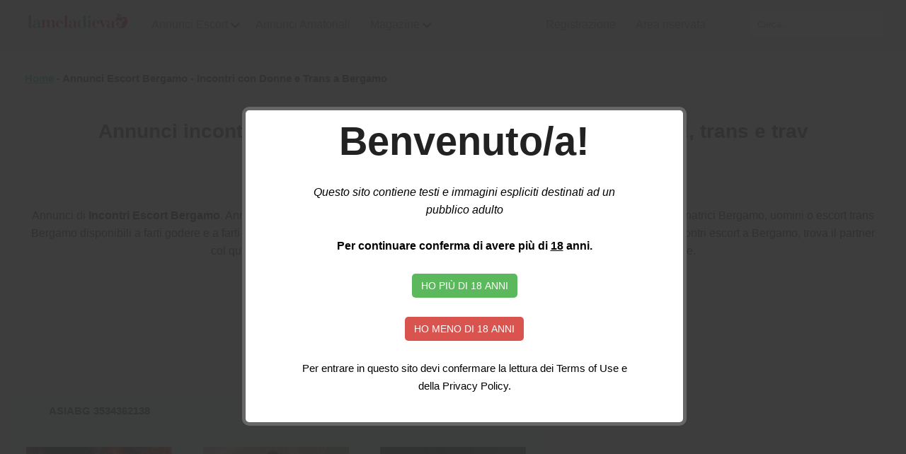

--- FILE ---
content_type: text/html
request_url: https://lameladieva.net/annunci-escort-bergamo/
body_size: 6639
content:

<!DOCTYPE html>
<html lang="it">
<head>
<!-- Global site tag (gtag.js) - Google Analytics -->
<script async src="https://www.googletagmanager.com/gtag/js?id=UA-65859679-1"></script>
<script>
  window.dataLayer = window.dataLayer || [];
  function gtag(){dataLayer.push(arguments);}
  gtag('js', new Date());

  gtag('config', 'UA-65859679-1');
</script>

  <meta charset="utf-8">
  <meta name="viewport" content="width=device-width, initial-scale=1.0">
  <title>Annunci Escort Bergamo - Incontri con Donne e Trans a Bergamo</title>
   <meta name="description" content="Cerchi una escort Bergamo? Trova i migliori annunci di accompagnatrici, incontri escort, donna cerca uomo, top trans e trav a Bergamo.">
   <meta name="keywords" content="incontri bergamo, escort bergamo, bakeca incontri bergamo, donna cerca uomo bergamo, bacheca incontri bergamo, bergamo incontri, incontri bg, eurochiamami, bakecaincontri bergamo, sesso bergamo, escort bg, donna cerca uomo bg, donna cerca uomo a bergamo, uomo cerca uomo bergamo, bakeca bergamo, bakeca incontri bg, bakeca annunci personali, annunci sesso bergamo, incontri a bergamo, escort a bergamo, girl bergamo, annunci incontri bergamo, bergamo bakeca incontri, annunci personali bakeca, incontri donne bergamo, annunci donne bergamo, escortforum bergamo, incontri sesso bergamo, bacheca bergamo, sesso a bergamo, annunci personali bergamo, girls bergamo, bakeca lavoro bergamo, donne mature bergamo, troie bergamo, bakecaincontrii bergamo, donna cerca uomo bakeca bergamo, sesso bg, massaggi erotici bergamo, www.bacheca incontri, rosa rossa bergamo, uomo cerca uomo bg, bergamo escort, bergamo bakeca, donne cerca uomo bergamo, bakeca massaggi bergamo, mature bergamo, bakecaincontri bg, bakeca bg, incontri adulti bergamo, troie a bergamo, ragazze bergamo, bakeca bergamo incontri, escortinn bergamo, bergamo trasgressiva, bergamo.bakecaincontrii, accompagnatrici bergamo, chiamami bg, donna cerca uomo a bg, massaggiatrici bergamo, uomo cerca uomo a bergamo, incontro bacheca, massaggi erotici a bergamo, annunci erotici bergamo, bergamotrasgressiva, donna cerca uomo treviglio, bergamo bacheca incontri, bg incontri, incontri erotici bergamo, massaggi cinesi bergamo, matura bergamo, annunci escort bergamo, bakeca.it bergamo, rosarossa bergamo, bakeca incontri a bergamo, annunci ragazze bergamo, incontri bakeka bergamo, recensioni escort bergamo, incontro bergamo, bakeca annunci bergamo, annunci girl bergamo, prostitute bergamo, donna cerca uomo in bergamo, escort gay bergamo, bergamo bacheca, annunci massaggi bergamo, puttane a bergamo, bacheca di bergamo, annunci adulti bergamo, bakeca incontro bergamo, bakeca bergamo donne, annunci sesso bg, bacheca donne bergamo, donne mature a bergamo, www.bakeca.it bergamo, donne in bacheca, sesso gratis bergamo, annunci bakeca bergamo, incontri per adulti bergamo, vetrina rossa bergamo, mosca rossa bergamo, moscarossa bergamo, la mela bergamo, escort trans bergamo, trans bergamo"/>
   
   <meta name="robots" content="index, follow" />
   <link rel="canonical" href="https://lameladieva.net/annunci-escort-bergamo/" />
   
   <meta property="og:locale" content="it_IT" />
   <meta property="og:type" content="article" />
   <meta property="og:title" content="Annunci Escort Bergamo - Incontri con Donne e Trans a Bergamo" />
   <meta property="og:description" content="Cerchi una escort Bergamo? Trova i migliori annunci di accompagnatrici, incontri escort, donna cerca uomo, top trans e trav a Bergamo." />
   <meta property="og:url" content="https://lameladieva.net/annunci-escort-bergamo" />
   <meta property="og:site_name" content="La Mela di Eva" />
   
   <!-- Facebook Meta Tags -->
   <meta property="og:title" content="Annunci Escort Bergamo - Incontri con Donne e Trans a Bergamo" />
   <meta property="og:type" content="website" />
   <meta property="og:url" content="https://www.lameladieva.net/" />
   <meta property="og:image" content="https://www.lameladieva.net/logo.png" />
   <meta property="og:site_name" content="La Mela di Eva" />
   <meta property="og:description" content="Cerchi una escort Bergamo? Trova i migliori annunci di accompagnatrici, incontri escort, donna cerca uomo, top trans e trav a Bergamo." />
   
   <meta property="twitter:title" content="Annunci Escort Bergamo - Incontri con Donne e Trans a Bergamo" />
   <meta property="twitter:type" content="website" />
   <meta property="twitter:url" content="https://www.lameladieva.net/" />
   <meta property="twitter:image" content="https://www.lameladieva.net/logo.png" />
   <meta property="twitter:site_name" content="La Mela di Eva" />
   <meta property="twitter:description" content="Cerchi una escort Bergamo? Trova i migliori annunci di accompagnatrici, incontri escort, donna cerca uomo, top trans e trav a Bergamo." />
     
  <link rel="alternate" href="https://www.lameladieva.net/" hreflang="en-GB" />
  <link rel="alternate" href="https://www.lameladieva.net/" hreflang="x-default" />
  <link rel="icon" href="https://lameladieva.net/favicon.ico" type="image/x-icon" />
  <link rel="shortcut icon" href="https://lameladieva.net/favicon.ico" type="image/x-icon" />
  
  <link rel="stylesheet" href="/jslibrerie/alux.min.css">
  <link rel="stylesheet" href="/jslibrerie/style.css">
  <script type="text/javascript" src="/jquery-1.5.1.js"></script>
  <link rel="stylesheet" href="./../assets-disclaimer/css/disclaimer.css" />
  
<script language="javascript">
function confermaoperazione(messaggio)
 {
  var sicuro = confirm(messaggio);
  if (sicuro == true)
   return true;
  else
   return false; 
 } 
</script>

<style type="text/css">
.responsive {
  width: 100%;
  height: auto;
}
</style>
<style type="text/css">
#tornasu{
position: fixed;
bottom: 80px;
right: 0px;
display: none;
padding:20px;
}
</style>
<script>
window.addEventListener("scroll",function(){
if(window.pageYOffset > 600) {
document.getElementById("tornasu").style.display="block";
}
else {
document.getElementById("tornasu").style.display="none";
}
});

</script>
</head>
<body>
<script src="./../assets-disclaimer/js/Disclaimer.js"></script>
<script src="./../assets-disclaimer/js/common.js"></script>
<a name="inizio"></a>

<!--  MENU -->
<div class="nav-wrap nav-double mobile-footer-menu nav-fixed nav-light" style='background-color:#f3f3f3;'>
    <div class="grid no-pad-menu">
      <div class="nav-header">
       <a href='https://lameladieva.net/index.php' class='logo'><img border='0' src='https://lameladieva.net/logo.png' width='150' alt='La Mela di Eva'></a>      </div>
      <div class="tog" data-target="menu-double">
        <span class="animate"></span>
        <span class="span-middle animate"></span>
        <span class="animate"></span>
      </div>
      <nav class="nav-container animate" id="menu-double">
        <ul class="primary primary--left">
          <li class="dropdown">
            <a href="#" data-toggle="dropdown">Annunci Escort <div class="alux-arrow animate"></div></a>
            <ul class="dropdown-menu">
             <li><a href='https://lameladieva.net/donna_cerca_uomo/'>Donna cerca uomo</a></li>
              <li><a href='https://lameladieva.net/uomo_cerca_donna/'>Uomo cerca donna</a></li>
              <li><a href='https://lameladieva.net/uomo_cerca_uomo/'>Uomo cerca uomo</a></li>
              <li><a href='https://lameladieva.net/trans_trav/'>Trans e Trav</a></li>
              <li><a href='https://lameladieva.net/coppie/'>Coppie</a></li>            </ul>
          </li>
          <li><a href='https://lameladieva.net/amatoriali/'>Annunci Amatoriali</a></li>
          <li class="dropdown">
            <a href="#" data-toggle="dropdown">Magazine <div class="alux-arrow animate"></div></a>
            <ul class="dropdown-menu">
              <li><a href='https://lameladieva.net/Edicola/'>Edicola</a></li>
              <li><a href='https://lameladieva.net/Erotic_News/'>Erotic News</a></li>
            </ul>
          </li>
        </ul>
        <ul class="primary primary--right">
          <li><a href='https://lameladieva.net/registrazone.php'>Registrazione</a></li>
          <li><a href='https://lameladieva.net/reserved.php'>Area riservata</a></li>
          <li><a href='#'><h6></h6></a></li>
        </ul>
      </nav>
      <div class="spotlight">
       <form action='https://lameladieva.net/cerca.php' method='GET' name='cercaannunci'>
        <input type="text" name="chiave" placeholder="Cerca...">
       </form> 
      </div>
    </div>
  </div>
  <div class="clearfix"></div>
<!-- FINE MENU -->
<hr class='spacer'>  
<hr class='spacer'>  

<!-- CONTENUTO PAGINA -->  
 <section class='grid text-left'>
<div class='col-100'>
<h6><a href='https://lameladieva.net/'>Home</a> - Annunci Escort Bergamo - Incontri con Donne e Trans a Bergamo</h6>
</div>
</section><section class="grid text-center">
<div class="col-100">
  <h3> Annunci incontri escort Bergamo, accompagnatrici, massaggi, trans e trav </h3>
</div>
</section>
<hr class='spacer'><section class="grid text-center">
<div class="col-100">
  Annunci di <b>Incontri Escort Bergamo</b>. Annunci escort Bergamo per passare momenti di piacere in compagnia di donne, accompagnatrici Bergamo, uomini o escort trans Bergamo disponibili a farti godere e a farti vivere momenti trasgressivi. Scegli una categoria e cerca in questa grande bakeca di incontri escort a Bergamo, trova il partner col quale passare un momento di piacere e trasgressione o realizzare qualche fantasia sessuale.    
</div>
</section><hr class='spacer'><section class="grid text-center">
<div class="col-100">
  <h2> Annunci escort Bergamo </h2>
</div>
</section>
<hr class='spacer'><section class='grid text-center'><div class='col-20 tab-50 sma-50' style='background-color:#f0f8ff; border-style:solid; border-width:2px; border-color:#ffffff;'><div style='height:10px; text-align:center;'> </div>
          <div style='height:60px;'><h6>ASIABG 3534362138</h6></div><div style='position: relative;'><div style='position: absolute; bottom: 15px; right:10px; width:30px; height:25px; align-items: center; justify-content: center; vertical-align: middle; -ms-flex-align: center; -webkit-align-items: center; -webkit-box-align: center; align-items: center;'>
              <center><img border='0' src='https://lameladieva.net/icona-whatsapp.png' width='20' height='20'></center></div><a href='https://lameladieva.net/annunci/asiabg_3534362138_Bergamo' title='ASIABG 3534362138'>
            <img class='responsive' border='0' src='https://lameladieva.net/img/202411201410021r2800027.jpg' alt='ASIABG 3534362138'></a>
           </div><div style='height:120px;'><p>ASIA CARSEX tutti MERCOLEDI VENERDI DOMENICA dalle 22 INFO SOTTO...</p></div>
          <p>Bergamo (BG)</p>
          <a class='button animate' href='https://lameladieva.net/annunci/asiabg_3534362138_Bergamo'>Vedi l'annuncio </a>
          <hr class='spacer'>  
        </div><div class='col-20 tab-50 sma-50' style='background-color:#f0f8ff; border-style:solid; border-width:2px; border-color:#ffffff;'><div style='height:10px; text-align:center;'> </div>
          <div style='height:60px;'><h6>MARIETTE </h6></div><div style='position: relative;'><div style='position: absolute; bottom: 15px; right:10px; width:30px; height:25px; align-items: center; justify-content: center; vertical-align: middle; -ms-flex-align: center; -webkit-align-items: center; -webkit-box-align: center; align-items: center;'>
              <center><img border='0' src='https://lameladieva.net/icona-whatsapp.png' width='20' height='20'></center></div><a href='https://lameladieva.net/annunci/Mariette__Bergamo' title='MARIETTE '>
            <img class='responsive' border='0' src='https://lameladieva.net/img/202601202136471r4119737.jpg' alt='MARIETTE '></a>
           </div><div style='height:120px;'><p>Sono disponibile per piacere, contattatemi. ...</p></div>
          <p>Bergamo (BG)</p>
          <a class='button animate' href='https://lameladieva.net/annunci/Mariette__Bergamo'>Vedi l'annuncio </a>
          <hr class='spacer'>  
        </div><div class='col-20 tab-50 sma-50' style='background-color:#f0f8ff; border-style:solid; border-width:2px; border-color:#ffffff;'><div style='height:10px; text-align:center;'> </div>
          <div style='height:60px;'><h6>MARIETTE </h6></div><div style='position: relative;'><div style='position: absolute; bottom: 15px; right:10px; width:30px; height:25px; align-items: center; justify-content: center; vertical-align: middle; -ms-flex-align: center; -webkit-align-items: center; -webkit-box-align: center; align-items: center;'>
              <center><img border='0' src='https://lameladieva.net/icona-whatsapp.png' width='20' height='20'></center></div><a href='https://lameladieva.net/annunci/Mariette__Bergamo_2' title='MARIETTE '>
            <img class='responsive' border='0' src='https://lameladieva.net/img/202601202150081r4119737.jpg' alt='MARIETTE '></a>
           </div><div style='height:120px;'><p>Sono disponibile per piacere, contattatemi. ...</p></div>
          <p>Bergamo (BG)</p>
          <a class='button animate' href='https://lameladieva.net/annunci/Mariette__Bergamo_2'>Vedi l'annuncio </a>
          <hr class='spacer'>  
        </div></section><hr class='spacer'><section class="grid text-center">
<div class="col-100">
  <h3> Cerca annunci nelle vicinanze </h3>
</div>
</section>
<hr class='spacer'><section class='grid text-center'><div class='col-20 tab-50 sma-50' style='background-color:#f0f8ff; border-style:solid; border-width:2px; border-color:#ffffff;'><div style='height:10px; text-align:center;'> </div>
          <div style='height:60px;'><h6>PERLA TX </h6></div><div style='position: relative;'><a href='https://lameladieva.net/annunci/Perla_TX__Brescia' title='PERLA TX '>
            <img class='responsive' border='0' src='https://lameladieva.net/img/202601191003281r4119462.jpg' alt='PERLA TX '></a>
           </div><div style='height:120px;'><p>la trans piu sexy ❤️ prima volta foto reali 100% 😘 bellissima l...</p></div>
          <p>Brescia (BS)</p>
          <a class='button animate' href='https://lameladieva.net/annunci/Perla_TX__Brescia'>Vedi l'annuncio </a>
          <hr class='spacer'>  
        </div></section><hr class='spacer'><section class="grid text-center">
<div class="col-100">
  <h2> Annunci Donna cerca uomo, massaggi, transex Bergamo </h2>   
</div>
</section><hr class='spacer'><section class="grid text-center">
<div class="col-100">
  In questa pagina trovi tutti gli <b>Annunci escort Bergamo</b>, puoi scegliere se cercare solo tra le donna cerca uomo, trans, gigolò o massaggi, escort asiatiche Bergamo. <a href="https://lameladieva.net"><b>Lameladieva.net</b></a> è una sito di annunci erotici che raccoglie tutte le inserzioni puttane a Bergamo senza filtri, devi solo aver raggiunto la maggior età, qui puoi trovare la casalinga, la giovane ragazza o la milf che hai sempre sognato, del resto ognuno di noi ha le proprie fantasie sessuali. La Mela di Eva permette a tutti di inserire il proprio annuncio e di scrivere quello che più desidera fare durante un incontro, che sia un bacio passionale o una cena con un bel seguito a casa sua.
</div>
</section><hr class='spacer'><section class="grid text-center">
<div class="col-100">
  <h2> Annunci Amatoriali </h2>
</div>
</section>
<hr class='spacer'><section class='grid text-center'></section><hr class='spacer'><section class="grid text-center">
<div class="col-100">
  <a href="https://lameladieva.net/donna_cerca_uomo/"><b>DONNA CERCA UOMO</b></a><br>
Cerca tra migliaia di annunci sessuali di escort donne e ragazze disponibili. Donne sexy in cerca di uomini. Goditi ogni tipo di sesso con le migliori accompagnatrici della tua città.<br>
<br>
<a href="https://lameladieva.net/uomo_cerca_donna/"><b>UOMO CERCA DONNA</b></a><br>
Trova accompagnatori maschi in Italia. Divertitevi a incontrare uomini che cercano donne. Contatta uno degli uomini etero della tua città o pubblica il tuo annuncio gratuitamente.<br>
<br>
<a href="https://lameladieva.net/uomo_cerca_uomo/"><b>UOMO CERCA UOMO</b></a><br>
Accompagnatori gay, bisex, escort in Italia pronti a realizzare tutti i tuoi sogni. Trova uomini che cercano uomini, ben dotati. Divertiti con uno degli escort maschi più sexy della tua città.<br>
<br>
<a href="https://lameladieva.net/trans/"><b>TRANS</b></a><br>
Vuoi passare momenti di piacere in compagnia di escort shemale, trans e trav, disponibili a farti godere e a farti vivere momenti trasgressivi? Cerca la transex più sexy della tua città.<br>
<br>
<a href="https://lameladieva.net/coppie/"><b>COPPIE</b></a><br>
Non c’è niente di meglio degli incontri hot per rendere le cose più piccanti all’interno della coppia. Lasciatevi andare e inserite il vostro annuncio gratuitamente o contattate una o più coppie vicine a voi.<br>
</div>
</section><hr class='spacer'><section class="grid text-center">
<div class="col-100">
  <a href="https://lameladieva.net/annunci-bergamo">Escort Bergamo</a>, <a href="https://lameladieva.net/annunci-bergamo>Incontri Bergamo</a>, <a href="https://lameladieva.net/annunci-bergamo">Incontri Gay Bergamo</a>, <a href="https://lameladieva.net/annunci-bergamo">Trans Bergamo</a>, <a href="https://lameladieva.net/annunci-bergamo">Massaggi erotici Bergamo</a>
</div>
</section><hr class='spacer'><section class="grid text-center">
<div class="col-100">
  <h4> Escort Bergamo, annunci personali di donna cerca uomo e Trans </h4>
</div>
</section>
<hr class='spacer'><section class="grid text-left">
<div class="col-100">
  <b>La Mela di Eva Bergamo</b> ti offre i migliori annunci per donne e transex in cerca di uomini. Belle donne e transessuali disponibili per incontri e per accompagnarti a riunioni o eventi. Trova la escort perfetta in cerca di compagnia per vivere momenti speciali nella tua città. In questa pagina puoi trovare un elenco di escort Bergamo. Non aspettare, oggi è il momento di godersi un momento speciale. Vuoi compagnia? Basta selezionare uno degli annunci pubblicati in Donne e Trans Bergamo.<br>
<br>
<b>Sei alla ricerca di una escort a Bergamo?</b><br>
La Mela di Eva ti proprone la più ampia raccolta di annunci di incontri di sesso a Bergamo. Pronto a vivere un’esperienza unica e indimenticabile? Il nostro sito è il numero uno per la ricerca di annunci donna e trans. Se non riesci a trovare ciò che ti piace, prova a inserire il tuo annuncio. Troverai ragazze e transessuali provenienti da diverse aree e quartieri di Bergamo. Scorri tra gli annunci e trova la escort più vicina alla tua posizione. Guarda i dettagli dell’annuncio e le immagini di donne e trans in cerca di uomini. Troverai le migliori escort per incontri di puro piacere nella tua città.<br>
<br>
<b>Che tipo di incontro stai cercando a Bergamo?</b><br>
Su La Mela di Eva puoi trovare accompagnatrici di lusso, servizi di accompagnatrici per riunioni o cene, eventi o feste. Puoi selezionare donne a Bergamo o trans Bergamo in base all’aspetto fisico, colore dei capelli (bionde, brune, rosse…). Puoi trovare donne e trans di diversa nazionalità: latine, brasiliane, venezuelane… fino alle ragazze orientali, cinesi e thailandesi per massaggi erotici… Bergamo è una città fantastica!<br>
<br>
<b>Ancora indeciso?</b> Non esitare, entra e scorri tra le immagini dei centinaia di nuovi annunci giornalieri che le migliori escort di Bergamo pubblicano sul nostro sito. Solo pochi clic ti separano dal tuo incontro hot. Puoi contattare le inserzioniste chiamando o attraverso WhatsApp. Trova escort a Bergamo nelle migliori zone e quartieri della città. Se vuoi cercare in altre aree devi solo usare il nostro motore di ricerca.<br>
<br>
<b>Escort Bergamo</b> che cercano compagnia per vivere momenti speciali in compagnia di un uomo. Annunci di incontri ed escort a Bergamo per conoscere nuove persone nella tua zona. Sulla nostra Bakeka Incontri tante donne e trans a Bergamo ti stanno cercando, per trascorrere insieme ore piccanti e rilassanti, senza complicazioni. Puoi fare nuovi incontri a Bergamo, tante nuove emozioni ti attendono, scegli il partner giusto e goditi ogni momento.
</div>
</section><hr class='spacer'><section class="grid text-center">
<div class="col-100">
  Gli annunci presenti sul sito <a href="https://lameladieva.net"><b>LaMeladiEva.net</b></a> sono pubblicati su iniziativa autonoma dell’utente inserzionista, sotto la piena ed esclusiva responsabilità di quest’ultimo. La pubblicazione dei predetti annunci non é sottoposta ad alcun accertamento preventivo da parte di LaMeladiEva.net. Quest’ultima, non sarà, pertanto, in alcun modo responsabile della veridicità, della liceità, del rispetto del diritto di proprietà, della legalità e/o dell’eventuale contrarietà all’ordine pubblico od al buon costume, dei contenuti immessi on line dal proprio utente. LaMeladiEva.net offre un servizio di pubblicazione e consultazione di annunci gratuiti su internet senza svolgere alcun ruolo di interposizione, mediazione ed intermediazione tra l’utente navigatore l’utente inserzionista e l’utente che risponda agli annunci.<br>
<br>
<a href="https://lameladieva.net/sitemap.xml">Sitemap</a>
</div>
</section><hr class='spacer'>     
 
<hr class='spacer'>  
<!-- fine elenco vetrina -->

 <hr>
<section class="grid text-center">
        <div class='col-70' align='left'>
          <h6>&copy; La Mela di Eva</h6>
          <p>Copyright La Mela di Eva</p>
        </div>
        <div class='col-30'>
          <img class='img-res' style='max-width:200px;' border='0' src='https://lameladieva.net/logo.png' alt='La mela di Eva'>        </div>
</section>
<!-- FINE CONTENUTO PAGINA -->
<!-- FOOTER -->
<hr class='spacer'>
<hr class='spacer'><!-- FINE FOOTER -->
<script src="/jslibrerie/js/alux.min.js"></script>
<a href="#inizio"><div id="tornasu"><img src= "https://www.lameladieva.net/topreturn.png" class="tornasu" width="50px" height="50px"></div></a>
</body>
</html>

--- FILE ---
content_type: text/css
request_url: https://lameladieva.net/jslibrerie/alux.min.css
body_size: 16064
content:
abbr,address,article,aside,audio,b,blockquote,body,canvas,caption,cite,code,dd,del,details,dfn,div,dl,dt,em,fieldset,figcaption,figure,footer,form,h1,h2,h3,h4,h5,h6,header,hgroup,html,i,iframe,img,ins,kbd,label,legend,li,mark,menu,nav,object,ol,p,pre,q,samp,section,small,span,strong,sub,summary,sup,table,tbody,td,tfoot,th,thead,time,tr,ul,var,video{margin:0;padding:0;border:0;outline:0;font-size:100%;vertical-align:baseline;background:transparent}body{line-height:1}article,aside,details,figcaption,figure,footer,header,hgroup,menu,nav,section{display:block}nav ul{list-style:none}blockquote,q{quotes:none}blockquote:after,blockquote:before,q:after,q:before{content:"";content:none}a{margin:0;padding:0;font-size:100%;vertical-align:baseline;background:transparent}ins{text-decoration:none}ins,mark{background-color:#ff9;color:#000}mark{font-style:italic;font-weight:700}del{text-decoration:line-through}abbr[title],dfn[title]{border-bottom:1px dotted;cursor:help}table{border-collapse:collapse;border-spacing:0}hr{display:block;height:1px;border:0;padding:0}input,select{vertical-align:middle}.clearfix:after{visibility:hidden;display:block;font-size:0;content:" ";clear:both;height:0}* html .clearfix,:first-child+html .clearfix{zoom:1}.glide{margin-bottom:40px;position:relative;width:100%;box-sizing:border-box}.glide *{box-sizing:inherit}.glide__track{background:#333;overflow:hidden}.glide__slides{position:relative;width:100%;list-style:none;backface-visibility:hidden;transform-style:preserve-3d;touch-action:pan-Y;overflow:hidden;padding:0;white-space:nowrap;display:flex;flex-wrap:nowrap;will-change:transform}.glide__slide,.glide__slides--dragging{user-select:none}.glide__slide{width:100%;height:100%;flex-shrink:0;white-space:normal;-webkit-touch-callout:none;-webkit-tap-highlight-color:transparent}.glide__slide a{user-select:none;-webkit-user-drag:none;-moz-user-select:none;-ms-user-select:none}.glide__arrows,.glide__bullets{-webkit-touch-callout:none;user-select:none}.glide--rtl{direction:rtl}.glide__arrow{position:absolute;top:0;text-indent:-9999px;height:100%;cursor:pointer;width:60px;z-index:1;touch-action:none}.glide__arrow--right{right:0}.glide__arrow--left .alux-arrow,.glide__arrow--right .alux-arrow{width:30px;height:40px;top:50%;right:0;background-size:45px 45px;transform:rotate(180deg)}.glide__arrow--right .alux-arrow{left:0;transform:rotate(0deg)}.glide__bullets{position:absolute;bottom:20px;text-align:center;width:100%;z-index:0}.glide__bullet{width:20px;height:20px;background:#fff;display:inline-block;cursor:pointer;border-radius:100%;opacity:.3;margin:0 2px}.glide__bullet--active{opacity:1}.glide__slide{margin-top:-69px;height:100vh;background:#333;color:#fff;position:relative;display:flex;align-items:center}.glide__slide:after{content:"";position:absolute;top:0;left:0;width:100%;height:100%;opacity:.5;display:block;background:#000}.glide__caption{z-index:3;padding:0 100px;max-width:1250px;width:100%;margin:0 auto;color:#fff}.glide__caption h1,.glide__caption h2,.glide__caption h3{color:#fff}@media (max-width:1300px){.glide__arrow--left .alux-arrow,.glide__arrow--right .alux-arrow{bottom:15px;top:auto}.glide__caption{padding:0 40px}.glide__bullets{bottom:17px}}body{font-size:16px;line-height:1.6;font-family:HelveticaNeue,Helvetica Neue,Helvetica,Arial,sans-serif}.gigantic{font-size:110px;letter-spacing:-2px}.h1,.huge,h1{font-size:56px;line-height:1.05}.h2,.large,h2{font-size:32px;line-height:1.38}.bigger,.h3,h3{font-size:28px;line-height:1.38}.big,.h4,h4{font-size:24px;line-height:1.38}.h5,.normal,h5{font-size:19px;line-height:1.38}.h6,.small,h6,small{font-size:15px;line-height:1.2}.bold{font-weight:700}.light{font-weight:300}.ttu{text-transform:uppercase}.big,.bigger,.gigantic,.huge,.large,h1,h2,h3,h4,h5,h6{color:#222;margin-bottom:26.66667px}.link-color,a{color:#0fbcd2}a:focus,a:hover{color:#0c91a2}p{margin-bottom:26.66667px;font-size:16px}blockquote{font-weight:200;font-size:20px;font-style:italic;margin:.25em 0;padding:0 30px;line-height:1.45;position:relative;color:#383838;border-left:5px solid #eee}ul{list-style:circle inside}ol,ul{margin-bottom:40px}ol{list-style:decimal inside}ol,ul{padding-left:0;margin-top:0}ol ol,ol ul,ul ol,ul ul{margin:20px 0 20px 40px}li{margin-bottom:10px}table{margin-bottom:40px}td,th{padding:12px 15px;text-align:left;border-bottom:1px solid #e1e1e1}hr{margin-top:20px;margin-bottom:40px;border-width:0;border-top:1px solid #e1e1e1}hr.spacer{border-top:1px solid transparent}@media (max-width:767px){.gigantic{font-size:74px}h1{font-size:44px}}.button{font-size:14px;color:#fff;background:#0fbcd2;text-transform:uppercase;font-weight:700;border:none;border-radius:4px;padding:12px 25px;text-decoration:none;cursor:pointer;display:inline-block;text-shadow:none}.button:hover{background:#0c91a2;color:#fff}input[type=email],input[type=number],input[type=password],input[type=search],input[type=tel],input[type=text],input[type=url],select,textarea{height:38px;padding:6px 10px;background-color:#fcfcfc;border:1px solid #d1d1d1;border-radius:4px;box-shadow:none;box-sizing:border-box;width:100%}input[type=email],input[type=number],input[type=password],input[type=search],input[type=tel],input[type=text],input[type=url],textarea{-webkit-appearance:none;-moz-appearance:none;appearance:none}textarea{min-height:65px;padding-top:6px;padding-bottom:6px}input[type=email]:focus,input[type=number]:focus,input[type=password]:focus,input[type=search]:focus,input[type=tel]:focus,input[type=text]:focus,input[type=url]:focus,select:focus,textarea:focus{border:1px solid #33c3f0;outline:0}label,legend{display:block;margin:12px 0 10px;font-weight:700}fieldset{padding:0;border-width:0}input[type=checkbox],input[type=radio]{display:inline}label>.label-body{display:inline-block;margin-left:10px;font-weight:400}.tile{width:100%;height:300px;background:#333;color:#fff;position:relative;display:flex;align-items:center;justify-content:center}.tile__text{position:relative;z-index:2;text-align:center}.filter:after{content:"";z-index:1;position:absolute;top:0;left:0;width:100%;height:100%;opacity:.5;display:block;background:#000}.filter h1,.filter h2,.filter h3,.filter h4,.filter p{color:#fff}.card{box-shadow:0 0 20px rgba(0,0,0,.1);margin-bottom:40px}.card__copy{padding:40px}.cover{min-height:70%;background:#eee;padding:100px 0;margin-bottom:20px;position:relative;display:flex;align-items:center;justify-content:center;margin-bottom:40px}.cover__text{position:relative;z-index:2;text-align:center}@media (max-width:767px){.tile{height:230px}.card__copy{padding:20px}.card__copy p{font-size:14px}.cover{padding:70px 10px 40px}}body,html{height:100%}*,:after,:before{box-sizing:border-box}.grid{margin:0 auto;max-width:1250px;display:flex;flex-flow:row;flex-wrap:wrap;margin-bottom:20px}.grid--center{justify-content:center}.grid--right{justify-content:flex-end}.grid--full{max-width:100%}.col{flex:1}[class*=col-]{padding:0 20px;position:relative}.col-100{width:100%}.col-50{width:50%}.col-33{width:33.33%}.col-66{width:66.66%}.col-25{width:25%}.col-75{width:75%}.col-20{width:20%}.col-40{width:40%}.col-60{width:60%}.col-80{width:80%}.col-16{width:16.66%}.col-12{width:12.5%}.col-10{width:10%}.col-30{width:30%}.col-70{width:70%}.col-90{width:90%}.push-50{left:50%}.push-33{left:33.33%}.push-66{left:66.66%}.push-25{left:25%}.push-75{left:75%}.push-20{left:20%}.push-40{left:40%}.push-80{left:20%}.push-10{left:10%}.push-30{left:30%}.push-60{left:60%}.push-70{left:70%}.push-90{left:90%}.pull-50{right:50%}.pull-33{right:33.33%}.pull-66{right:66.66%}.pull-25{right:25%}.pull-75{right:75%}.pull-20{right:20%}.pull-40{right:40%}.pull-80{right:80%}.pull-10{right:10%}.pull-30{right:30%}.pull-60{right:60%}.pull-70{right:70%}.pull-90{right:90%}.no-pad,.no-pad [class*=col-]{padding:0!important}.grid .grid{margin:0 -20px}.no-col{display:block;padding:20px}@media (max-width:991px){.tab-100{width:100%}.tab-90{width:90%}.tab-80{width:80%}.tab-75{width:75%}.tab-70{width:70%}.tab-66{width:66.66%}.tab-60{width:60%}.tab-50{width:50%}.tab-40{width:40%}.tab-33{width:33.33%}.tab-30{width:30%}.tab-25{width:25%}.tab-20{width:20%}.tab-10{width:10%}.col.tab-100{flex:0 0 100%}.col.tab-90{flex:0 0 90%}.col.tab-80{flex:0 0 80%}.col.tab-75{flex:0 0 75%}.col.tab-70{flex:0 0 70%}.col.tab-66{flex:0 0 66.66%}.col.tab-60{flex:0 0 60%}.col.tab-50{flex:0 0 50%}.col.tab-40{flex:0 0 40%}.col.tab-33{flex:0 0 33.33%}.col.tab-30{flex:0 0 30%}.col.tab-20{flex:0 0 20%}.col.tab-25{flex:0 0 25%}}@media (max-width:767px){[class*=col-]{width:100%;left:0;right:0;padding:0 20px}.sma-100{width:100%}.sma-90{width:90%}.sma-80{width:80%}.sma-75{width:75%}.sma-70{width:70%}.sma-66{width:66.66%}.sma-60{width:60%}.sma-50{width:50%}.sma-40{width:40%}.sma-33{width:33.33%}.sma-30{width:30%}.sma-25{width:25%}.sma-20{width:20%}.sma-10{width:10%}.col.sma-100{flex:0 0 100%}.col.sma-90{flex:0 0 90%}.col.sma-80{flex:0 0 80%}.col.sma-75{flex:0 0 75%}.col.sma-70{flex:0 0 70%}.col.sma-66{flex:0 0 66.66%}.col.sma-60{flex:0 0 60%}.col.sma-50{flex:0 0 50%}.col.sma-40{flex:0 0 40%}.col.sma-33{flex:0 0 33.33%}.col.sma-30{flex:0 0 30%}.col.sma-25{flex:0 0 25%}.col.sma-20{flex:0 0 20%}.grid .grid{margin:0 -20px}}.nav-header{float:left;margin:0}.logo{float:left;padding:15px 15px 0 20px}.logo,.spotlight{font-weight:700;font-size:25px}.spotlight{padding:12px 15px 0 20px;position:relative;z-index:5}.no-pad-menu{padding:0;margin-bottom:0;background:transparent!important}.nav-fixed{position:fixed;z-index:5;top:0}.nav-wrap{display:inline-block;width:100%;background:#333;float:left}.nav-wrap a{text-decoration:none;color:#fff;display:block}.nav-wrap ul{list-style:none;text-align:left}.nav-wrap li,.nav-wrap ul{position:relative;margin:0}.nav-wrap li{float:left}.nav-light{background:#fff}.nav-light a{color:#666}.nav-wrap ul:after{clear:both}.nav-wrap ul:after,.nav-wrap ul:before{content:" ";display:table}.nav-wrap nav{position:relative;text-align:center;float:right}.nav-container,ul.dropdown-menu{transition:max-height .3s}ul.primary li a{display:block;padding:22px 14px}ul.primary li a:hover{color:#000}.nav-light ul.primary li a:hover{color:#333}ul.primary li.dropdown a{padding-right:25px}ul.dropdown-menu{position:absolute;z-index:4;min-width:200px;display:none;box-shadow:0 7px 12px rgba(0,0,0,.175)}ul.dropdown-menu li{float:none;margin:0}.alux-arrow{width:16px;height:16px;display:inline-block;top:27px;right:18px;position:absolute;background:url(img/arrow-white.svg) 50%;background-size:22px 22px;transform:rotate(90deg)}.nav-light .alux-arrow{background:url(https://lameladieva.net/jslibrerie/img/arrow.svg) 50%;background-size:22px 22px}.select .alux-arrow{transform:rotate(90deg)}ul.primary ul.dropdown-menu li a{border-left:1px solid #ddd;border-right:1px solid #ddd;border-bottom:1px solid #eee;color:#666;padding:13px 20px}ul.primary ul.dropdown-menu li a:hover{color:#000;background:#eee}ul.primary li:hover ul{display:block}ul.primary li:hover a{background:#fff;color:#666}ul.primary li:hover>a{color:#000}.nav-double .nav-container{flex:1}.nav-double ul.primary--left{float:left}.nav-double ul.primary--right{float:right}@media (min-width:768px){.alux-arrow{top:28px;right:6px;background-size:18px 18px}.fixed-nav-spacer{padding-top:69px}}@media (max-width:767px){.logo{padding-left:20px}.nav-header,.nav-wrap,.nav-wrap nav{width:100%}.nav-wrap{margin-top:0}.nav-wrap li{float:none}.nav-wrap .dropdown-menu,.nav-wrap .nav-container{max-height:0;overflow:hidden}.tog{background:transparent;width:69px;height:69px;position:relative;float:right}.tog span{display:block;width:36px;height:3px;border-radius:2px;position:absolute;top:32px;right:16px;background:#fff}.nav-light .tog span{background:#000}.tog span:first-child{transform:translateY(-11px)}.tog span.span-middle{transform:translateY(11px)}.tog.x span:first-child{transform:rotate(45deg)}.tog.x span.span-middle{opacity:0}.tog.x span.span-middle,.tog.x span:last-child{transform:rotate(-45deg)}.nav-wrap .dropdown-menu.open,.nav-wrap .nav-container.open{max-height:500px;overflow:scroll;-webkit-overflow-scrolling:touch}.nav-wrap .dropdown-menu.open{max-height:999px}ul.primary li a{padding:20px}.nav-wrap ul.primary li:hover a{background:none;color:#999}.nav-wrap ul.primary li a.select{background:#262626;color:#fff}.nav-wrap ul.primary li:hover ul{display:block;color:#fff}.nav-light.nav-wrap ul.primary li a.select{background:#f2f2f2;color:#000}.nav-light.nav-wrap ul.primary li:hover a{color:#333}.nav-wrap ul.dropdown-menu{display:block;position:static;box-shadow:none;width:100%;border-bottom:none}.nav-wrap ul.primary ul.dropdown-menu li a{background:#1a1a1a;border:none;color:#999}.nav-wrap ul.primary ul.dropdown-menu li a:hover{color:#bfbfbf}.nav-light.nav-wrap ul.primary ul.dropdown-menu li a{background:#e6e6e6;color:#333}.dropdown .select .alux-arrow{transform:rotate(-90deg)}.no-pad-menu{padding:0}.nav-double .nav-container{flex:auto}.nav-double ul.primary--left,.nav-double ul.primary--right{float:left;width:100%}.mobile-footer-menu,.mobile-footer-menu .grid{height:0;position:relative;z-index:5}.mobile-footer-menu .nav-container{height:100vh;max-height:100vh;position:fixed;top:0;background:#333;padding-top:70px;right:-100%}.nav-light.mobile-footer-menu .nav-container{background:#fff}.mobile-footer-menu .nav-container.open{right:0;height:100vh;max-height:100vh}.mobile-footer-menu .nav-header{position:fixed;top:0;left:0;z-index:5}.mobile-footer-menu .tog{bottom:0;position:fixed;right:0;z-index:5}.mobile-footer-menu .spotlight{bottom:16px;position:fixed;left:0}.mobile-footer-menu .grid:after{content:"";background:#1a1a1a;position:fixed;height:70px;width:100%;bottom:0;left:0;display:block}.mobile-footer-menu .nav-container:after{content:"";width:100%;height:77px;display:block;float:left}.nav-light.mobile-footer-menu .grid:after{background:#e6e6e6}}.text-center{text-align:center}.text-right{text-align:right}.text-left{text-align:left}.img-res{width:100%;height:auto;margin-bottom:20px;vertical-align:middle}.m-0{margin:0!important}.m-1{margin:13.33333px}.m-2{margin:20px}.m-3{margin:40px}.m-4{margin:80px}.mt-0{margin-top:0}.mt-1{margin-top:13.33333px}.mt-2{margin-top:20px}.mt-3{margin-top:40px}.mt-4{margin-top:80px}.mb-0{margin-bottom:0}.mb-1{margin-bottom:13.33333px}.mb-2{margin-bottom:20px}.mb-3{margin-bottom:40px}.mb-4{margin-bottom:80px}.ml-0{margin-left:0}.ml-1{margin-left:13.33333px}.ml-2{margin-left:20px}.ml-3{margin-left:40px}.ml-4{margin-left:80px}.mr-0{margin-right:0}.mr-1{margin-right:13.33333px}.mr-2{margin-right:20px}.mr-3{margin-right:40px}.mr-4{margin-right:80px}.p-0{padding:0!important}.p-1{padding:13.33333px}.p-2{padding:20px}.p-3{padding:40px}.p-4{padding:80px}.pt-0{padding-top:0}.pt-1{padding-top:13.33333px}.pt-2{padding-top:20px}.pt-3{padding-top:40px}.pt-4{padding-top:80px}.pb-0{padding-bottom:0}.pb-1{padding-bottom:13.33333px}.pb-2{padding-bottom:20px}.pb-3{padding-bottom:40px}.pb-4{padding-bottom:80px}.pl-0{padding-left:0}.pl-1{padding-left:13.33333px}.pl-2{padding-left:20px}.pl-3{padding-left:40px}.pl-4{padding-left:80px}.pr-0{padding-right:0}.pr-1{padding-right:13.33333px}.pr-2{padding-right:20px}.pr-3{padding-right:40px}.pr-4{padding-right:80px}.mx-0{margin-left:0;margin-right:0}.mx-1{margin-left:13.33333px;margin-right:13.33333px}.mx-2{margin-left:20px;margin-right:20px}.mx-3{margin-left:40px;margin-right:40px}.mx-4{margin-left:80px;margin-right:80px}.my-0{margin-top:0;margin-bottom:0}.my-1{margin-top:13.33333px;margin-bottom:13.33333px}.my-2{margin-top:20px;margin-bottom:20px}.my-3{margin-top:40px;margin-bottom:40px}.my-4{margin-top:80px;margin-bottom:80px}.px-0{padding-left:0;padding-right:0}.px-1{padding-left:13.33333px;padding-right:13.33333px}.px-2{padding-left:20px;padding-right:20px}.px-3{padding-left:40px;padding-right:40px}.px-4{padding-left:80px;padding-right:80px}.py-0{padding-top:0;padding-bottom:0}.py-1{padding-top:13.33333px;padding-bottom:13.33333px}.py-2{padding-top:20px;padding-bottom:20px}.py-3{padding-top:40px;padding-bottom:40px}.py-4{padding-top:80px;padding-bottom:80px}.animate{transition:all .4s}

--- FILE ---
content_type: text/css
request_url: https://lameladieva.net/jslibrerie/style.css
body_size: 2323
content:
.bg-primary{background: #eee;border-radius: 3px;}
.trasparent{background: none;}
.module { background: #ccc;padding:10px 15px; border-radius: 3px; }


#multiple-grids span{display: inline-block;width:50%;font-weight: bold;}
/* .light{font-size: 16px;opacity:0.4;font-weight: normal;} */
#multiple-grids span small{opacity: 0.5}
.line-tab{margin-bottom: 7px;}

.col .module{background: #27e56b;}
.green{color: #27e56b}
.evi{color: #fd22d2}

.normal{font-weight: normal; font-size: 16px;}
.giga{display: block;margin-bottom: 10px;font-size: 48px;}

.classes-hide{width:0px; overflow: hidden;display: inline-block;height: 10px;}
.classes-visible{opacity:0.5;width:auto;height: auto;display: inline;}
#show-classes{background: red; padding: 10px; font-size: 14px; color:#fff; position: fixed; top:100px; right:0;cursor:pointer; z-index: 99}
pre {
	overflow: auto;
	max-width: 1250px;
	margin:20px auto 40px auto;border: 1px solid #ccc; font-size:14px; padding: 0 20px;
	border-left: 8px solid lime;
	display:block;
	font:normal 12px/22px Monaco,Monospace !important;
	color:#000;
	background-color:#2f2f2f;
	background-image:-webkit-repeating-linear-gradient(top, #f9f9f9 0px, #f9f9f9 22px, #fff 22px, #fff 44px);
	background-image:-moz-repeating-linear-gradient(top, #f9f9f9 0px, #f9f9f9 22px, #fff 22px, #fff 44px);
	background-image:-ms-repeating-linear-gradient(top, #f9f9f9 0px, #f9f9f9 22px, #fff 22px, #fff 44px);
	background-image:-o-repeating-linear-gradient(top, #f9f9f9 0px, #f9f9f9 22px, #fff 22px, #fff 44px);
	background-image:repeating-linear-gradient(top, #f9f9f9 0px, #f9f9f9 22px, #fff 22px, #fff 44px);
	padding:0em 1em;
	overflow:auto;
	}

	#features span,
	#mobile span{font-size: 12px}

	@media (max-width: 767px) {

		#show-classes,
		#features span,
		.classes-hide,
		#mobile span{display: none; }

	}

	/* Dots Nav */
 /*.sl-pagination {
		 text-align: center;
			position: absolute;
			bottom:18px;
			z-index: 10;
			width:100%;
	 }

	 .sl-dot {
		 text-indent: -9999px;
		 border: 0;
		 border-radius: 50%;
		 width: 12px;
		 height: 12px;
		 padding: 0;
		 margin: 3px;
		 background-color: transparent;
			border: 1px solid #fff;
		 -webkit-appearance: none;
		 cursor:pointer;
			outline:none;
	 }

	 .sl-dot--current {
		 background-color: #fff;
			border-color: #fff;
	 }*/
	/* end dost nav*/


--- FILE ---
content_type: application/javascript
request_url: https://lameladieva.net/assets-disclaimer/js/common.js
body_size: 526
content:

const disagreedRedirectLink = "https://google.it"; // <= URL to show when the visitor is likely to be under 18yrs

Disclaimer.generateDialog();

const oDisclaimer = new Disclaimer();
if (!oDisclaimer.isAccepted()) {
    oDisclaimer.loadDialog();
    oDisclaimer.centerDialog();
}

document.getElementById('agree-over18').onclick = function () {
    oDisclaimer.disableDialog();
    oDisclaimer.setAccepted();
};

document.getElementById('disagree-under18').onclick = function () {
    location.href = disagreedRedirectLink
}


--- FILE ---
content_type: application/javascript
request_url: https://lameladieva.net/assets-disclaimer/js/Disclaimer.js
body_size: 2952
content:
const localKeyName = 'agreed18';
const strings = {
    welcome: 'Benvenuto/a!',
    site_contains_adult_materials: 'Questo sito contiene testi e immagini espliciti destinati ad un pubblico adulto',
    acknowledge_confirm_majority: 'Per continuare conferma di avere più di <span class="underline">18</span> anni.',
    button_over18: 'Ho più di 18 anni',
    button_under18: 'Ho meno di 18 anni',
    footer_imprint_paragraph: 'Per entrare in questo sito devi confermare la lettura dei Terms of Use e della Privacy Policy.',
};

class Disclaimer {
    constructor() {
        this.backgroundElement = document.getElementById('disclaimer-background');
        this.dialogElement = document.getElementById('disclaimer-dialog');

        this.dialogStatus = 0;
    }

    loadDialog() {
        if (this.dialogStatus === 0) {
            this.backgroundElement.style.opacity = '0.95';
            this.backgroundElement.style.display = 'block';
            this.dialogElement.style.display = 'block';

            this.dialogStatus = 1;
        }
    }

    disableDialog() {
        if (this.dialogStatus === 1) {
            this.dialogElement.style.display = 'none';
            this.backgroundElement.style.display = 'none';

            this.dialogStatus = 0;
        }
    }

    centerDialog() {
        const windowHeight = document.documentElement.clientHeight;
        const windowWidth = document.documentElement.clientWidth;
        const dialogHeight = parseInt(window.getComputedStyle(this.dialogElement).height);
        const dialogWidth = parseInt(window.getComputedStyle(this.dialogElement).width);

        this.dialogElement.style.position = 'absolute';
        this.dialogElement.style.top = (windowHeight / 2 - dialogHeight / 2).toString() + 'px';
        this.dialogElement.style.left = (windowWidth / 2 - dialogWidth / 2).toString() + 'px';
        this.backgroundElement.style.height = windowHeight;
    }

    isAccepted() {
        try {
            return sessionStorage.getItem(localKeyName);
        } catch (e) {
            console.log('Cannot use sessionStorage', e);
        }

        return null;
    }

    setAccepted() {
        try {
            sessionStorage.setItem(localKeyName, '1');
        } catch (e) {
            console.log('Cannot use sessionStorage', e);
        }
    }

    static generateDialog() {
        const code = `<div id="disclaimer-dialog">
      <div class="center">
      <h1>${strings.welcome}</h1>
      <p class="italic">${strings.site_contains_adult_materials}</p>
      <p class="bold">${strings.acknowledge_confirm_majority}</p>
      <p><button id="agree-over18" class="agree">${strings.button_over18}</button></p>
      <p><button id="disagree-under18" class="disagree">${strings.button_under18}</button></p>
      <p><small>${strings.footer_imprint_paragraph}</small></p>
      </div></div>
      <div id="disclaimer-background"></div>`;

        document.write(code);
    }
}
